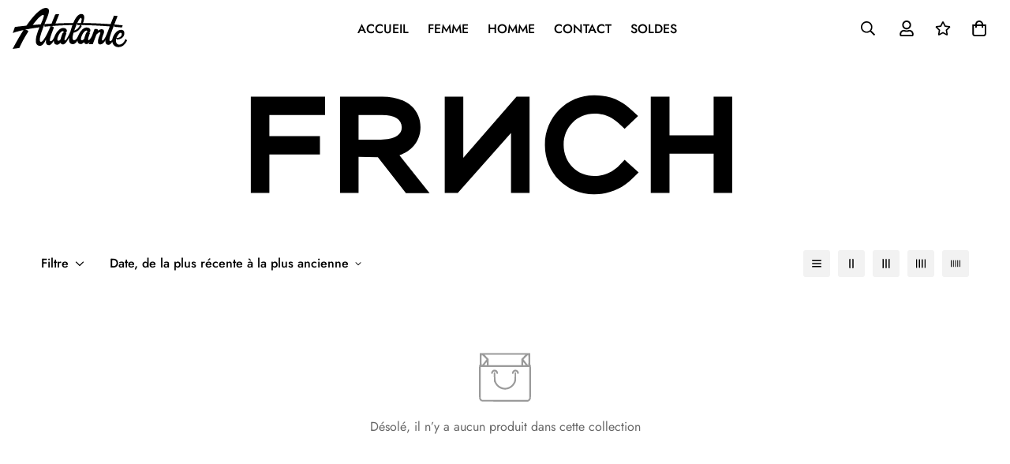

--- FILE ---
content_type: text/css
request_url: https://atalante-store.fr/cdn/shop/t/4/assets/custom.css?v=13267414760184486911767713697
body_size: 939
content:
/** Shopify CDN: Minification failed

Line 50:69 Unexpected "/"

**/

/* MENU 
.sf-menu-wrapper__desktop.justify-center {
  justify-content: left;
} */
.sf-menu-submenu__title {
  font-size: calc(var(--font-base-size, 16) * 1px) !important;
  color: var(--sf-sub-item-color) !important;
  font-weight: 400 !important;
  transition: all 0.3s !important;
  margin-bottom: -0.85rem !important;
  padding: 0.25rem 0.75rem !important;
}
.sf-menu-submenu__title:hover {
  background: var(--sf-sub-item-bg);
  color: black !important;
}
/*.sf-menu-item--no-mega.sf-menu-item-parent a.block.px-4.py-5.flex.items-center.sf__parent-item {
  background: black;
  color: white;
  border-radius: 20px;
  padding-top: 10px;
  padding-bottom: 10px;
  margin-top: 10px;
  margin-left: 70px;
  text-transform: none;
  font-weight: 300;
}
.sf-menu-item--no-mega.sf-menu-item-parent a.block.px-4.py-5.flex.items-center.sf__parent-item:hover {
  background:transparent;
  color:black;
  border:solid black 1px;
}*/
.sf-menu-item.sf-menu-item--no-mega.sf-menu-item-parent:hover > a:after {
  width:0px}
.sf-menu__banner.h-full .image-card.h-full .image-card__inner a.image-card__img.block responsive-image.sf-image {
  max-width:250px;
}
.sf-menu__banner.h-full .image-card.h-full .image-card__inner.relative.h-full h3.text-black, .sf-menu__banner.h-full .image-card.h-full .image-card__inner .text-black.sf__btn.sf__btn-link {
  color:white;
}
.sf-menu__banner.h-full .sf-menu__banner-inner a.sf__hover-zoom-in responsive-image.sf-image {
  max-width: 50%;
}
.sf-menu-submenu__content.flex.py-12 .sf-menu-submenu__addon.pl-5.w-1/3 .sf-menu__banner.h-full {
  text-align:center;
}
.sf__collection-headerContent {
  background-color: #ffffff75;
  padding: 25px;
  border: solid black 2px;
}

/* Slider de homepage */
.toppageBB .image-card__content-inner.text-center {
  background: #ffffff75;
  padding-top: 25px;
  padding-left: 25px;
  padding-right: 25px;
}
.toppageBB m-custom-content.sf-custom__grid.flex.flex-wrap {
  border-bottom:solid black 2px;
}
.toppageBB.bg-light .w-full.section-py {
padding-top:0px;
}

/* Bloc Maps */
.sf-custom--collection-banner.toppageBB .section-my {
  margin-top: 0px;
}
/* slider/grille d'image - collection */
.collection-card .collection-card__inner .collection-card__image {
  height: 200px;
}
.collection-card .collection-card__inner .collection-card__image .sf-image {
  height: 200px;
}

.marginbottombb {margin-bottom:50px}

.borderbb .sf-custom__grid {
  border:solid black 2px;
}
.sf-footer {
  border-top: solid 2px black;
}
.collection-icon-list.vstar-star.center {display:none;}

/* bouton sans border radius */
.btn, .sf__btn, .shopify-payment-button__button.shopify-payment-button__button--unbranded, .rounded, .sf-po__option-button, .sf-footer__block .social-media-links a, .m-cookie-banner__buttons .cookie-action--accept, .m-cookie-banner--bottom-left, .m-cookie-banner--bottom-right {border-radius:0px!important}

/* Bouton social */
.sf-footer__block .social-media-links a {
    background-color: transparent!important;
    border: solid 1px black;
}
.sf-footer__block .social-media-links a:hover {
  box-shadow:none!important;
  background-color: #222!important;
}

/* Image SSL dans panier */
.scd__trust-badge img {
  height:75px;
  width:auto;
  margin-left:auto;
  margin-right:auto;
}

/* grid de marque contain */
.collection-list.brandgrid a.collection-card__image img {object-fit:contain;filter: grayscale(1);}
.collection-list.brandgrid a.collection-card__image img:hover {filter: grayscale(0);}
.collection-list.brandgrid .collection-card__info {display:none;}
.collection-list.brandgrid .collection-card .collection-card__inner {height:150px}
.genderpage .section-my {margin-top:0px;margin-bottom:5px}
/* Header marques */
.collection-header .container.text-center {display:none;}
.template-collection .collection-header {min-height:30vh;}
.template-collection .collection-header .collection-header__background img {
  object-fit: contain;
  padding: 20px 20px 0px;
}
  
.template-collection .collection-header {overflow:visible!important}
/* Custom pour certaines collections */
.collection-new-1 .collection-header .collection-header__background img {
  background-size:cover;
  object-fit: cover;
  padding:0px;}

@media screen and (max-width: 750px) {
  .collection-sandqvist .collection-header .collection-header__background img{
    background-size:cover;
    object-fit: cover;
    padding:0px;
  }
}

/* Page liste des collections */
@media screen and (min-width: 750px) {
.template-list-collections .collection-card__inner a.collection-card__image .sf-image img {object-fit:contain;padding: 2.5em;}
}
@media screen and (max-width: 750px) {
  .template-list-collections .collection-card__inner a.collection-card__image .sf-image img {
    object-fit:contain;padding: 1em;
  }
  .template-collection .collection-header {min-height:40vh;}
}
.template-list-collections .collection-card__inner a.collection-card__image {overflow:visible}
.template-list-collections .collection-card__info {display:none;}
.template-list-collections .collection-card .collection-card__inner {height:inherit}
.template-list-collections a.collection-card__image img {object-fit:contain;filter: grayscale(1);}
.template-list-collections a.collection-card__image img:hover {filter: grayscale(0);}
/* Page d'accueil slider collection */
.slidercollhome .collection-card .collection-card__inner a.collection-card__image .sf-image img {object-fit:contain}
@media screen and (min-width: 750px) {
.slidercollhome .collection-card .collection-card__inner .collection-card__image .sf-image {height:150px}
}
@media screen and (max-width: 750px) {
  .slidercollhome .collection-card .collection-card__inner .collection-card__image .sf-image {height:100px}
  .collection-list.brandgrid a.collection-card__image img {object-fit:contain;filter: grayscale(1);max-height:150px;}
}
.slidercollhome .collection-card .collection-card__inner .collection-card__info {display:none}
.slidercollhome .collection-card .collection-card__inner .collection-card__image {height:inherit}

.prod__tag-discounted {
  background-color: var(--product-title-color, #000000);
  color: #fff;
  height: 35px;
  border-radius: 200px;
}
@media (max-width: 767px) {
  .genderpage {
    display: none;
  }
}
@media (max-width: 767px) {
  .genderslidemobile .sf-slider__controls {
    display: none;
  }
}
@media (min-width: 767px) {
  .genderslidemobile {
    display: none;
  }
}
@media (min-width: 767px) {
  .genderslidemobile2.sf__btn- link {
    margin-bottom: 50px;
  }
}
@media (min-width: 1300px) {
  .genderslidemobile2 .section-my {
    margin-top: 75px;
  }
}
#instagrid-feed-container .button {
  border: solid 1px black;
}
@media (min-width: 1080px) {
  .custombannerinsta {
    margin-bottom: -48px;
  }
}
@media (min-width: 767px and max-width:1079px) {
  .custombannerinsta {
    margin-bottom: -38px;
  }
}
#igr-powered-by {
  display: none;
}
.sf-header .sf-menu-item[data-index="5"] a:after {
  width: 60px;
}
@media (max-width: 767px) {
  .m-menu-mobile__item[data-url="/collections/solde-hiver-2025"] a {
    justify-content: center;
    width: fit-content;
    margin-left: 16px;
    margin-right: 16px;
    border: solid 4px black;
    font-size: 18px;
    font-weight: 600;
    text-transform: uppercase;
  }
  .m-menu-mobile__item[data-url="/collections/solde-hiver-2025"] a:hover {
    color: white;
    background-color: black;
  }
}
@media screen and (max-width: 750px) {
  .collection-list.brandgrid a.collection-card__image img {
    padding: 25px;
  }
  .slidercollhome
    .collection-card
    .collection-card__inner
    a.collection-card__image
    .sf-image
    img {
    padding: 15px;
  }
}
/* PAGE SOLDES */
.soldespageBB .section-py {padding-top:0px;}


--- FILE ---
content_type: image/svg+xml
request_url: https://cdn.shopify.com/s/files/1/0666/7232/8940/files/logo-atalante.svg?v=1702039858
body_size: 1033
content:
<svg id="Calque_1" data-name="Calque 1" xmlns="http://www.w3.org/2000/svg" xmlns:xlink="http://www.w3.org/1999/xlink" viewBox="0 0 1071.62 384.43"><defs><style>.cls-1{fill:none;}.cls-2{clip-path:url(#clip-path);}.cls-3{clip-path:url(#clip-path-2);}</style><clipPath id="clip-path" transform="translate(-70.62 -73.13)"><rect class="cls-1" width="1243.44" height="595.28"/></clipPath><clipPath id="clip-path-2" transform="translate(-70.62 -73.13)"><rect class="cls-1" width="1243.44" height="595.28"/></clipPath></defs><g class="cls-2"><g class="cls-3"><path d="M1128.92,363.4c-13.56,32.45-32.61,52.27-56.59,54.17-25.28,2-38.58-24.17-33.38-48.83a99.18,99.18,0,0,1,4.47-14.26c1.11-2.73,2.36-5.51,3.8-8.35,28.26-55.89,47-39.41,46-28.53-2.78,34.72-37.65,37.11-49.75,36.88-1.59,6.26,1.12,12,3.18,14.74,76.2.29,84.66-77,54.12-87.76-26.55-9.35-61.68,6-87.17,57.73a103.72,103.72,0,0,0-8.73,27.83c-5.2,9.43-12.31,17.15-21.52,16.66-10.69-.57-8.77-23.67,14.92-88.77,5.33-14.65,11.13-30.21,16.92-45.55l6.82-17.92s-1.91,13.44,3,18.77l1.49.14h0q33.45,3,68.13,6.57l7.19-19.88s-27.83-3.8-78.79-8.27c14.43-37.77,27.39-70.66,31-79.78q-17.13-1.73-34.17-3.29c-2.73,6.45-13.37,31.94-31.63,80.22-63.43-4.85-151.3-9.71-258.2-11,18.44-52.59,15.28-82.8-13.58-84.35-24.81-1.33-51.8,21.18-78,84.22-52.17.44-107.84,1.81-166.52,4.42,14-35.61,27.69-69.52,34.83-87.11q-18.3.61-36.25,1.36c-7.13,16.71-20.7,49.09-35.61,87.54q-32.26,1.69-65.65,3.91s-5.91,18.24,2.23,24.16q26.18-2.81,54.69-5.22c10-.86,37.24-2.87,37.24-2.87,50.69-3.53,106.49-6,167.49-6.77q-5.34,14.6-10.61,31.62-4.57,14.85-8.22,28.06c-1.28,3-35.83,84.38-50.6,84.26-13.44-.13,4-42.54,13.21-66.85l-10.61-1.65c16.64-4,28.12-45.66-19.61-48.21-37.55-2-70.56,53.62-76.47,67.69l-.18.42c-.06-.28-.1-.43-.1-.43S449,386.36,426,385.13c-10.69-.58-9-19.28,14.72-84.39,4.69-12.89,10.31-27.78,16.31-43.36-3.62-4-12.47-15-30.92-13.47-.94,2.48-1.87,5-2.81,7.48,0,0-58.34,141.52-87,140-26.45-1.42-2.05-73.87,23.13-140.94,0,0,7.89-20.89,9.73-25.47,27.42-69.2,70-148.83,14.77-151.78-28.32-1.52-88.31,28.12-183.79,166.13q-53.07,5.49-108,12.49L71.57,308.45s33-12.86,101.16-27.88C142,328.38,108,386.67,70.62,457.56q29-4.12,62.57-8.42c20.57-48.05,52.12-105.16,85.64-157.21,0,0-.15-.21-.46-.59l-.16-.2c-2.41-2.87-12.2-12.67-33.89-13.1,21.75-4.55,50.06-9.69,50.06-9.69,26-4.61,55.15-9.16,87.56-13.37-26.6,64.29-62.95,170.24,3.7,173.81H326a32.68,32.68,0,0,0,8.64-.73c17.78-4,31-23.64,49.7-60.14-5.64,30.87-1.22,53.48,25.82,54.93,16.56.88,34.31-22.36,46.62-42.78-.28,19.46,6.05,37.07,29.14,38.3,11.5.62,23.36-7.89,33.2-19.21,2.78,9.41,9.51,15.69,22.31,16.37,18.07,1,36.8-22.39,58.57-65.39-5.26,41.64,4.44,61.36,31.55,62.81,18.08,1,32.74-9.49,46.42-33.46.83,17,7.92,31.4,29,32.53,11.31.6,23-7.11,32.74-17.68,2.47,10.41,9.19,17.45,22.63,18.18,9.59.51,19.4-6.18,29.77-19l-7.23,19.26,36.11.83,34.67-90.71c14.84-14.84,24.63-21.69,31.48-21.32,9.2.51,5.88,10.48-3.84,33.45s-27.38,79,5.64,80.87c17.67,1.49,40.48-14.81,51.61-44.58-3.57,27.53,2.18,47.15,27,48.48,14.11.75,27-13.88,36.6-29.29,2.76,22.23,19.79,50.92,58.68,50.28,43.45-.72,67.41-35.83,79.48-63.13ZM258.8,233.64C299.69,178,338.24,138,358.3,139c12.17.65-.78,33.41-21.75,81.84-.87,2-1.84,4.22-2.87,6.59q-36.84,2.73-74.88,6.17M538.66,310c-6.2,15.83-15.27,38.59-19.2,58.93C513,376,505.84,381.39,499.2,381c-18.77-1-7.09-31.49,2.12-50.95S528,290,540.84,290.67c9.65.52,11.12,16.24-2.18,19.3m120.77-55.45q4.35-11.07,8.36-20.53s3.85-9.54,8.59-19.31C693.07,179,704.6,166.45,712,166.84c5.78.31,7,22.14-1.26,48q-16.89-.12-34.35-.12c-2.73,6,0,15.53,2.31,19.31q12,0,24.21.11a123.69,123.69,0,0,1-23.4,32.81,82.5,82.5,0,0,1-31.56,18.57c3.41-9.88,7.28-20.25,11.49-31M760,305.33c-6.12,15.51-15,38-19.17,58.33-6.55,7.23-13.8,12.74-20.51,12.38-18.77-1-7-31.15,2.28-50.6s26.77-40.1,39.64-39.4c9.66.51,11.07,16.23-2.24,19.29m200.44-5.52v-.26S930,381,912.4,379.46c-9.21-.51-3.52-30.21,6.17-52.88s17.37-51.69-13.49-53.4c-13.5-.75-26.13,6.42-36.07,14.72l1.27-3.33c.66-1.88,4.24-15.61-31.9-14.42l-24.39,65c-10,18.78-23.7,41.37-31.56,40.95C769,375.36,786.66,331,796,306.72l-10.61-1.64c16.65-4,26.44-45.7-21.28-48.26-37.55-2-68.91,53.66-74.87,67.73-.21.5-.44,1.07-.7,1.71-.4.2-.64.35-.64.35s-17,50.79-42.21,49.44c-18.3-1-16.55-29.49-4.25-70.43,22.11-4.42,54.05-18.6,76.43-61.66-1.58-3.76-5.34-9.51-13.55-9.85,9.15.06,18.19.2,18.19.2,78.5,1.07,164.43,4.83,258,12.19-6.23,16.68-13.44,35-20.05,53.31" transform="translate(-70.62 -73.13)"/></g></g></svg>

--- FILE ---
content_type: text/javascript
request_url: https://atalante-store.fr/cdn/shop/t/4/assets/theme-custom.js?v=109340673087598219841744737564
body_size: -493
content:
document.addEventListener("DOMContentLoaded",function(){document.querySelectorAll(".m-menu-mobile__item").forEach(function(item){const link=item.querySelector(".m-menu-mobile__link"),toggleButton=item.querySelector(".m-menu-mobile__toggle-button");!link||!toggleButton||link.addEventListener("click",function(e){e.preventDefault(),e.stopPropagation(),toggleButton.click()})})});
//# sourceMappingURL=/cdn/shop/t/4/assets/theme-custom.js.map?v=109340673087598219841744737564


--- FILE ---
content_type: image/svg+xml
request_url: https://atalante-store.fr/cdn/shop/collections/FRNCH_LOGO.svg?v=1733230341&width=1500
body_size: -292
content:
<?xml version="1.0" encoding="utf-8"?>
<!-- Generator: Adobe Illustrator 27.5.0, SVG Export Plug-In . SVG Version: 6.00 Build 0)  -->
<svg version="1.1" id="Calque_1" xmlns="http://www.w3.org/2000/svg" xmlns:xlink="http://www.w3.org/1999/xlink" x="0px" y="0px"
	 viewBox="0 0 336 81.4" style="enable-background:new 0 0 336 81.4;" xml:space="preserve">
<polygon points="33.7,67.2 43.5,67.2 43.5,46.9 70.2,46.9 70.2,37.2 43.5,37.2 43.5,26 72.9,26 72.9,16.3 33.7,16.3 "/>
<path d="M123.3,32.5v-0.1c0-4.4-1.6-8.1-4.5-10.9c-3.6-3.4-8.9-5.2-15.7-5.2H80.8v50.9h9.8V48.1l10.2,0.2l14.8,19h12.5l-15.9-20
	C119.2,44.8,123.3,39.3,123.3,32.5L123.3,32.5z M90.6,26H103c6.7,0,10.4,2.3,10.4,6.5v0.1c0,4-4.1,6.4-11,6.4H90.6V26z"/>
<polygon points="145.9,48.6 145.9,16.3 136.1,16.3 136.1,67.2 143,67.2 171.1,35.5 171.1,67.2 180.9,67.2 180.9,16.3 174,16.3 "/>
<path d="M228.3,52.6c-2.5,2.6-6.8,5.6-13.2,5.6c-9.1,0-16.2-7.2-16.2-16.4v-0.1c0-9.2,7.1-16.4,16.2-16.4c6.5,0,10.1,2.6,13.1,5.3
	l2.9,2.7l7.1-6.8l-3.4-3.1c-4.2-3.8-9.4-7.8-19.7-7.8c-14.6,0-26.1,11.5-26.1,26.2v0.1c0,14.6,11.4,26,26,26
	c7.8,0,14.7-2.8,20.3-8.4l3.2-3.2l-7.4-6.6L228.3,52.6L228.3,52.6z"/>
<polygon points="278.1,16.3 278.1,36.7 254.8,36.7 254.8,16.3 244.9,16.3 244.9,67.2 254.8,67.2 254.8,46.4 278.1,46.4 278.1,67.2 
	287.9,67.2 287.9,16.3 "/>
</svg>
